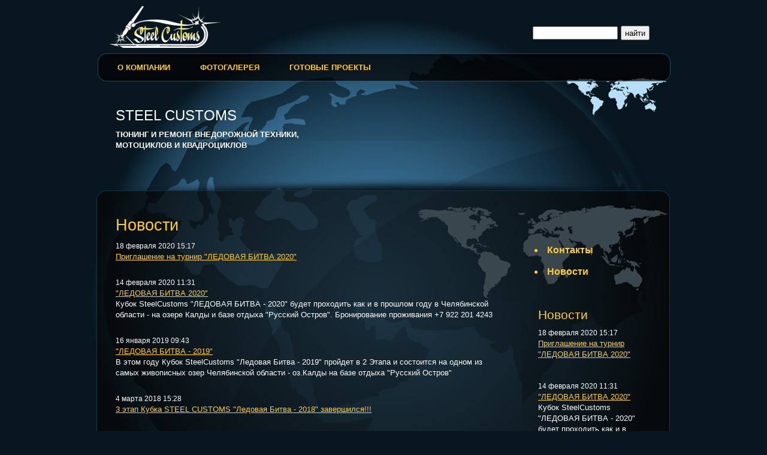

--- FILE ---
content_type: text/html; charset=UTF-8
request_url: http://steelcustoms.ru/novosti/
body_size: 2918
content:
<!DOCTYPE html PUBLIC "-//W3C//DTD XHTML 1.0 Strict//EN" "http://www.w3.org/TR/xhtml1/DTD/xhtml1-strict.dtd">
<html>
<head>
<link href="http://static.z66.netangels.ru/.main/css/null.css" type="text/css" rel="stylesheet" />
<link href="http://static.z66.netangels.ru/.main/css/default.20140720.css" type="text/css" rel="stylesheet" />
<link href="http://static.z66.netangels.ru/.main/css/jquery.window.css" type="text/css" rel="stylesheet" />
<link href="http://static.z66.netangels.ru/globe/css/style.css" type="text/css" rel="stylesheet" />
<meta name="Keywords" content="тюнинг, CF MOTO, BRP, Yamaha, STELS, Polaris, квадроцикл, мотоцикл, сварка, токарные работы, фрезерные работы, аргон, плазма" />
<meta name="Description" content="Тюнинг квадроциклов Екатеринбург, обслуживание квадроциклов, тюнинг внедорожной техники, тюнинг мотоциклов, аргоно-дуговая сварка, порошковая покраска, токарно-фрезерные работы, плазменная резка" />
<meta http-equiv="Content-Type" content="text/html; charset=utf-8" />
<meta http-equiv="Cache-Control" content="no-cache" />
<meta name="rating" content="general" />
<meta name="robots" content="index, follow" />
<meta name="revisit-after" content="7 days" />
<meta http-equiv="X-UA-Compatible" content="IE=9">
<script type="text/javascript" src="http://static.z66.netangels.ru/.main/js/jquery-1.12.4.min.js"></script>
<script type="text/javascript" src="http://static.z66.netangels.ru/.main/js/default.20140720.js"></script>
<script type="text/javascript" src="http://static.z66.netangels.ru/.main/js/jquery.window.js"></script>


<title>Новости - STEEL CUSTOMS</title>
</head>
<body><div id="container">
	<div id="header">
		<div class="logo">
			<a href='/'><img src='/userfiles/logo_steelcustomsru_globe.png' alt='' title='' /></a>
		</div>
		
		
		<form method="get" action="/search/" class="searchform">
			<div id="search">
				<input class="search_field" id="s" type="text" name="search" size="20" maxlength="255" value="" />
				<input id="searchsubmit" type="submit" value="найти" />
			</div>
		</form>
		
	</div>
	<div id="page">
		<div id="h_field">
			<div class="navigation">
				<ul>
																<li>
												<a href="/o-kompanii/" class="menu">О Компании</a>
																							</li>
																						<li>
												<a href="/fotogalereya/" class="menu">Фотогалерея</a>
																							</li>
																						<li>
												<a href="/gotovye-proekty/" class="menu">Готовые проекты</a>
																							</li>
											
				</ul>
			</div>
			<div class="intro">
				<h1>STEEL CUSTOMS</h1>
				<p><strong>ТЮНИНГ И РЕМОНТ ВНЕДОРОЖНОЙ ТЕХНИКИ, МОТОЦИКЛОВ И КВАДРОЦИКЛОВ</strong></p>
			</div>
		</div>
		<div class="wrapper"></div>
		<div id="content">
			<table>
				<tr>
					<td class="center">
						<h1>Новости</h1>
									<dl>
				<dt>18 февраля 2020  15:17</dt>
				<dd><a href="/novosti/29-priglashenie-na-turnir-ledovaya-bitva-2020/">Приглашение на турнир "ЛЕДОВАЯ БИТВА 2020"</a><div></div></dd>
			</dl>
						<dl>
				<dt>14 февраля 2020  11:31</dt>
				<dd><a href="/novosti/28-ledovaya-bitva-2020/">"ЛЕДОВАЯ БИТВА 2020"</a><div>Кубок SteelCustoms "ЛЕДОВАЯ БИТВА - 2020" будет проходить как и в прошлом году в Челябинской области - на озере Калды и базе отдыха "Русский Остров". 
Бронирование проживания +7 922 201 4243
</div></dd>
			</dl>
						<dl>
				<dt>16 января 2019  09:43</dt>
				<dd><a href="/novosti/27-ledovaya-bitva---2019/">"ЛЕДОВАЯ БИТВА - 2019"</a><div>В этом году Кубок SteelCustoms "Ледовая Битва - 2019" пройдет в 2 Этапа и состоится на одном из самых живописных озер Челябинской области - оз.Калды на базе отдыха "Русский Остров"</div></dd>
			</dl>
						<dl>
				<dt>4 марта 2018  15:28</dt>
				<dd><a href="/novosti/26-3-etap-kubka-steel-customs-ledovaya-bitva---2018-zavershilsya/">3 этап Кубка STEEL CUSTOMS "Ледовая Битва - 2018" завершился!!!</a><div></div></dd>
			</dl>
						<dl>
				<dt>7 февраля 2018  09:30</dt>
				<dd><a href="/novosti/25-vtoroy-etap-kubka-steelcustoms-ledovaya-bitva---2018-sostoyalsya/">Второй этап Кубка SteelCustoms "Ледовая Битва - 2018" состоялся!!!</a><div>В минувшие выходные состоялся второй этап Кубка SteelCustoms "Ледовая Битва - 2018".</div></dd>
			</dl>
						<dl>
				<dt>23 января 2018  18:04</dt>
				<dd><a href="/novosti/24-zavershilsya-ralli-marafon-dakar-2018/">Завершился ралли-марафон "Дакар-2018!!!</a><div>В Аргентине завершился ралли-рейд "Дакар-2018" Поздравляем победителей и участников этого сложнейшего ралли в мире!</div></dd>
			</dl>
						<dl>
				<dt>20 ноября 2017  17:59</dt>
				<dd><a href="/novosti/23-ledovaya-bitva---2018/">Ледовая Битва - 2018!!!</a><div>Друзья! Приглашаем вас принять участие в дружеских заездах Кубок SteelCustoms «Ледовая битва» 2018!!!</div></dd>
			</dl>
						<dl>
				<dt>10 октября 2017  10:57</dt>
				<dd><a href="/novosti/22-rama-dlya-chempiona/">Рама для чемпиона!!!</a><div>Произвели ремонт рамы мотоцикла семи-кратного чемпиона мира!!!</div></dd>
			</dl>
						<dl>
				<dt>14 августа 2017  00:00</dt>
				<dd><a href="/novosti/21-pritsep-steel-customs/">Прицеп - платформа STEEL CUSTOMS</a><div>Изготовили прицеп - платформу для перевозки багги и квадроциклов</div></dd>
			</dl>
						<dl>
				<dt>22 марта 2017  14:00</dt>
				<dd><a href="/novosti/20-alyuminievye-podnozhki-dlya-cf-moto-v-nalichii/">Алюминиевые подножки для CF MOTO в наличии!!!</a><div>Внимание!!! В продаже появились алюминиевые подножки для всех моделей CF MOTO!!!</div></dd>
			</dl>
			<div class='pagination pagination-right' style='margin: 0px;'><ul><li class='active'><a>1</a></li><li><a href='/novosti/?page=1'>2</a></li><li><a href='/novosti/?page=2'>3</a></li><li><a href='/novosti/?page=1'>Вперед</a></li></ul></div>
					</td>
					<td class="right">
						<div id="submenu">
							<ul>
																			<li>
												<a href="/contacts/" class="menu">Контакты</a>
																							</li>
																						<li>
												<a href="/novosti/" class="menu active">Новости</a>
																							</li>
											
							</ul>
						</div>
						<div class="wrapper"></div>
						<div id="submenubottom"></div>
						<div class="wrapper"></div>
						
						<div id="newsblock">
							<strong>Новости</strong>
										<dl>
				<dt>18 февраля 2020  15:17</dt>
				<dd><a href="/novosti/29-priglashenie-na-turnir-ledovaya-bitva-2020/">Приглашение на турнир "ЛЕДОВАЯ БИТВА 2020"</a><div></div></dd>
			</dl>
						<dl>
				<dt>14 февраля 2020  11:31</dt>
				<dd><a href="/novosti/28-ledovaya-bitva-2020/">"ЛЕДОВАЯ БИТВА 2020"</a><div>Кубок SteelCustoms "ЛЕДОВАЯ БИТВА - 2020" будет проходить как и в прошлом году в Челябинской области - на озере Калды и базе отдыха "Русский Остров". 
Бронирование проживания +7 922 201 4243
</div></dd>
			</dl>
						<dl>
				<dt>16 января 2019  09:43</dt>
				<dd><a href="/novosti/27-ledovaya-bitva---2019/">"ЛЕДОВАЯ БИТВА - 2019"</a><div>В этом году Кубок SteelCustoms "Ледовая Битва - 2019" пройдет в 2 Этапа и состоится на одном из самых живописных озер Челябинской области - оз.Калды на базе отдыха "Русский Остров"</div></dd>
			</dl>
			<p><a href="/novosti/">Архив новостей</a></p>
						</div>
						
					</td>
				</tr>
			</table>
		</div>
		<div class="wrapper"></div>   
		
		<div id="footer">
			<table class="footer">
				<tr>
					<td class="copyright">
						Copyright 2015 STEEL CUSTOMS<br />
						г. Екатеринбург, ул.Тружеников 1А<br />
						Тел. 7(922) 220-04-91<br />
						<div class='counter'></div>
					</td>
					<td class="z66">
						<a href="http://z66.ru" class="menu">Разработка сайта Екатеринбург</a><br />
						<a href="http://netangels.ru" class="menu">Хостинг Екатеринбург - Netangels</a>
						<br /><a href="/sitemap/" class="menu">Карта сайта</a>
					</td>
				</tr>
			</table>
		</div>
		<div class="wrapper"></div> 
	</div>
</div></body>
</html>

--- FILE ---
content_type: text/css
request_url: http://static.z66.netangels.ru/.main/css/null.css
body_size: 1305
content:
html, body, div, span, applet, object, iframe, h1, h2, h3, h4, h5, h6, p, blockquote, pre,
a, abbr, acronym, address, big, cite, code, del, dfn, em, font, img, ins, kbd, q, s, samp,
small, strike, strong, tt, var, b, u, i, center, dl, dt, dd, ol, ul, li, fieldset, form, label, legend,
table, caption, tbody, tfoot, thead, tr, th, td {
	margin: 0;
	padding: 0;
	border: 0;
	outline: 0;
	font-size: 100%;
	vertical-align: baseline;
	background: transparent;
	}

body {
	line-height: 1;
	}
ol, ul {
	list-style: none;
}

blockquote, q {
	quotes: none;
}

blockquote:before, blockquote:after, q:before, q:after {
	content: '';
	content: none;
}

:focus {
	outline: 0;
}

ins {
	text-decoration: none;
}

del {
	text-decoration: line-through;
}

table {
	border-collapse: collapse;
	border-spacing: 0;
}

/* debug */

.debugLink {
position: absolute;
top: 5px;
right: 5px;
font-size: 10px;
cursor: pointer;
}

.debug {
display: none;
border-collapse: collapse;
border: 1px solid #4C4C4C;
width: 90%;
right: 5px;
position: absolute;
top: 20px;
-moz-box-shadow: 0px 0px 10px #929292;
-webkit-box-shadow: 0px 0px 10px #929292;
box-shadow: 0px 0px 10px #929292;
}

.debug .dh {
background-color: #D0D0D0;
font-weight: bold;
}

.debug td {
padding: 5px 10px;
border: 1px solid #4C4C4C;
background-color: #F9F9F9;
}

--- FILE ---
content_type: text/css
request_url: http://static.z66.netangels.ru/.main/css/jquery.window.css
body_size: 2490
content:
#fill {
position: absolute;
left: 0px;
top: 0px;
width: 100%;
height: 100%;
background-color: #000000;
opacity: 0.6;
filter:progid:DXImageTransform.Microsoft.Alpha(opacity=60);
z-index: 1000;
}

#window {
position: absolute;
/* background-color: #FFFFFF; */
width: 600px;
height: 400px;
top: 0px;
z-index: 1200;
}

#window .wtop {
/*
background-image: url(../image/window_wtop.png);
*/
background-color: #FFFFFF;
border-top: 2px solid #E13E00;

background-repeat: repeat-x;
width: 100%;
height: 1px;
}

#window .wcontent {
/*
background-image: url(../image/main_bg.jpg);
*/
background-color: #FFFFFF;

padding: 20px;
color: #000000;
}

#window .wcontent a {
color: #A1A1A1;
}

#window .wbottom {
/*
background-image: url(../image/window_wbottom.png);
*/
background-color: #FFFFFF;

background-repeat: repeat-x;
width: 100%;
height: 1px;
}

#window .wcontent .popupContent {
width: 548px;
height: 350px;
padding: 5px;
border: 1px solid #C3C3C3;
background-color: #FFFFFF;
overflow-y: scroll;
font-size: 14px;
line-height: 21px;
}

#window .wcontent .popupContent p {
margin-bottom: 8px;
}

#window .wcontent .button {
margin-top: 10px;
text-align: center;
font-family: Georgia;
font-size: 14px;
}

#window .wcontent .button a {
line-height: 24px;
color: #FFFFFF;
background-color: #009CD1;
padding: 4px 10px;
margin: 0px 10px;
text-decoration: none;
-moz-border-radius: 5px;
-webkit-border-radius: 5px;
border-radius: 5px;
background-image: -webkit-gradient(linear, 0% 0%, 0% 100%, from(#00BEFF), to(#009CD1));
background-image: -webkit-linear-gradient(top, #00BEFF, #009CD1); 
background-image: -moz-linear-gradient(top, #00BEFF, #009CD1);
background-image: -ms-linear-gradient(top, #00BEFF, #009CD1);
background-image: -o-linear-gradient(top, #00BEFF, #009CD1);
}

#window .wcontent .button a.gray {
background-color: #C6C6C6;
background-image: -webkit-gradient(linear, 0% 0%, 0% 100%, from(#9D9D9D), to(#7A7A7A));
background-image: -webkit-linear-gradient(top, #9D9D9D, #7A7A7A); 
background-image: -moz-linear-gradient(top, #9D9D9D, #7A7A7A);
background-image: -ms-linear-gradient(top, #9D9D9D, #7A7A7A);
background-image: -o-linear-gradient(top, #9D9D9D, #7A7A7A);
}

#window .wclose {
position: absolute;
cursor: pointer;
color: #CCCCCC;
margin-top: 3px;
padding-right: 20px;
background-image: url(../image/close.png);
background-repeat: no-repeat;
background-position: right;
font-family: Verdana;
font-size: 11px;
line-height: 17px;
}

#window .wclose img {
vertical-align: middle;
}

--- FILE ---
content_type: text/css
request_url: http://static.z66.netangels.ru/globe/css/style.css
body_size: 9144
content:
/*<![CDATA[*/

body
   {
     margin: 0;
     padding: 0;
     color: #fff;
     font: 100% arial,sans-serif;
     background: #07161f url(../image/bodybg.gif) top center repeat-y;
     cursor: default;
     width: 100%;  
    }

img
   {
     border: 0;
   }
table
   {
     margin: 0;
     padding: 0;
     border-collapse: collapse;
	 width: 100%;
   }


/* Оформление ссылок */

a:link 
   {
     color: #ffcc33;
     text-decoration: underline;
   }
a:visited 
   {
     color: #ffcc33;
     text-decoration: underline;
   }
a:hover 
   {
     color: #fff;
     text-decoration: underline;
    }
a.menu:link 
   {
     color: #ffcc33;
     text-decoration: none;
   }
a.menu:visited 
   {
     color: #ffcc33;
     text-decoration: none; 
   }
a.menu:hover 
   {
     color: #fff;
     text-decoration: underline;
    }
a.news:link 
   {
     color: #ffcc33;
     text-decoration: underline;
   }
a.news:visited 
   {
     color: #ffcc33;
     text-decoration: underline; 
   }
a.news:hover 
   {
     color: #fff;
     text-decoration: underline;
    }

/* /Оформление ссылок */

/* Располагаем по центру */

div#container 
   {
     margin-left: -502px; 
     padding: 0;
     width: 1004px;
     position:relative; 
     left: 50%; 
     top: 0;
     overflow: hidden;
     background: url(../image/hbg.jpg) top center no-repeat; 

   }

/* /Располагаем по центру */

/* Шапка */
div#header
   {
     float: left;
     height: 80px;
     margin: 0;
     padding: 0;
     width: 984px;
     color: #fff;
   }

div#header .logo
   {
     float: left;
     margin: 0px; 
     padding: 10px 0 0 45px;
     z-index: 2;
     width: 500px;
     font-size: 7pt;
   }

div#header .logo a {
color: #FFFFFF !important;
font-size: 23px;
text-decoration: none;
text-shadow: #FFFFFF 1px 1px 2px;
}   

div#header #search
   {
     float: right;
     margin: 35px 12px 0 30px; 
     padding: 3px 0 0 0;
     height: 37px;
     width: 231px;
   }
*html div#header #search
   {
     float: right;
     position: absolute;
     top: 35px;
     left: 690px;
     margin: 0px 0px 0 30px; 
     padding: 5px 0 0 0;
     height: 37px;
     width: 261px;
   }
*:first-child+html div#header #search
   {
     float: right;
     position: absolute;
     top: 35px;
     left: 680px;
     margin: 0px 0px 0 30px; 
     padding: 5px 0 0 0;
     height: 37px;
     width: 261px;
   }
div#h_field
   {
     float: left;
     width: 984px;
     height: 250px;
     clear: both;
     margin: 0 0 10px 0; 
     padding: 0;
   }

div#h_field .intro 
   {
     color: #fff;
     width: 600px;
     height: 200px;
     padding: 0 0 0 20px;
   }


div#h_field .intro h1
   {
     font: normal 18pt/20pt Arial, Verdana;
     color: #fff;
     width: 500px;
     margin: 0;
     padding: 30px 20px 0 35px;
     clear: both;
   }
div#h_field .intro p
   {
     font: bold 10pt/14pt Arial, Verdana;
     color: #fff;
     width: 400px;
     margin: 0;
     padding: 10px 20px 0 35px;
     clear: both;
   }
.navigation ul
   {
     width: 984px;
     height: 45px;
     list-style: none;
      margin: 0;
      padding: 20px 0 5px 18px;
     font: bold 10pt/20pt Arial, Verdana;
   }
*:first-child+html div.navigation ul
   {
     width: 986px;
     height: 45px;
     margin: 0;
     font: bold 10pt/20pt Arial, Verdana;
   }

.navigation ul li
   {
     float: left;
     margin: 0 10px 0 35px;
     padding: 0px 0 0 5px;
     text-transform: uppercase;
     
   }

*:first-child+html .navigation ul li
   {
     float: left;
     list-style: none; 
     margin: 0 10px 0 35px;
     padding: 2px 0 0 0px;
   }
*html .navigation ul li
   {
     float: left;
     list-style: none; 
     margin: 0 0 0 25px;
     padding: 2px 0 0 20px;
   }
div#header .search_field
   {
     float: left;
     margin: 6px 0 0 10px; 
     padding: 1px 5px 0px 3px;
     font: 9pt/9pt Arial, verdana;
     height: 17px;
     width: 130px;
     
   }
#searchsubmit
   {
    float: left;
    margin: 5px 5px 5px 5px;
    height: 24px;
    padding: 0 5px;
   }
*html div#header .search_field
   {
     font: 9pt/11pt Arial, verdana;
   }
*:first-child+html div#header .search_field
   {
     font: 9pt/11pt Arial, verdana;
   }
div#header h1
   {
     float: left;
     margin: 15px 0 0 0; 
     width: 750px;
     font: normal 18pt/22pt Arial, Verdana, Tahoma;
     color: #fff; 
   }

/* /Шапка */

/* Баннеры */
div.wrapper
   {
     clear: both;
     height: 0;
     overflow: hidden;
   }
div#content 
   {
     margin: 0;
     padding-bottom: 0px; 
     width: 984px;
     font: normal 11pt/16pt Arial, Verdana, Tahoma;
     color: #fff; 

   }
td.center
   {
     vertical-align: top;
     text-align: left;
     float: left;
     margin: 0 0 40px 0; 
     width: 640px;
     padding: 20px 10px 30px 55px;
     font: normal 11pt/16pt Arial, Verdana, Tahoma;
     color: #fff;
   }
td.right
   {
     vertical-align: top;
     text-align: left;
     margin: 0; 
     position: relative;
     float: left;
     padding: 40px 20px 30px 25px;
     font: normal 11pt/16pt Arial, Verdana, Tahoma;
     color: #fff;
   }
td.right #submenu
   {
     margin: 0; 
     width: 215px;
     padding: 5px 5px 10px 0;
     font: normal 14pt/20pt Arial, Verdana, Tahoma;
     color: #000;

   }
td.right #submenubottom
   {
     width: 230px;
     height: 1px;

   }
td.right #newsblock
   {
      width: 185px;
      margin: 15px 0 0 15px;
      padding: 10px 10px 15px 15px;
   }
*:first-child+html td.right #newsblock
   {
      width: 185px;
      margin: 0 0 0 25px;
      padding: 10px 10px 15px 15px;
     
   }
*html td.right #newsblock
   {
      width: 185px;
      margin: 0 0 0 25px;
      padding: 10px 10px 15px 15px;
   }
#newsblock strong
   {
      padding: 5px 0 0 0;
      margin: 0; color: #ffcc33;
      font: normal 16pt/24pt Arial, verdana;
   }
dt
   {
      padding: 5px 0 0 0;
      margin: 0;
      font: 9pt/14pt Arial, verdana;
      color: #fff;      
   }

dd
   {
      padding: 0 0 0 0;
      margin: 0;
      font: 10pt/14pt Arial, verdana;
      color: #fff;
   }
td.right #newsblock  dd
   {
      padding: 0 0 10px 0;
      margin: 0;
      font: 10pt/14pt Arial, verdana;
      color: #fff;
   }
td.right #newsblock dt
   {
      padding: 5px 0 0 0;
      margin: 0;
      font: 9pt/14pt Arial, verdana;
      color: #fff;      
   }

p.link
   {
      padding: 0 0 10px 0;
      margin: 0;
      font: 10pt/14pt Arial, verdana;
      color: #fff;
   }
td.right #submenu ul
   {
     color: #ffcc33;
     margin: 0;
     padding: 15px 10px 0 0px;
     font: bold 12pt/16pt Arial, Verdana; 
     width: 180px;
	 list-style: disc outside;
   }
*:first-child+html td.right #submenu ul
   {
     margin: 0;
     padding: 15px 10px 0 10px;
     width: 180px;
   }
*html td.right #submenu ul
   {
     margin: 0;
     padding: 15px 0px 0 12px;
     width: 180px;
   }
td.right #submenu ul li
   {
      margin: 2px 0 5px 40px;
      padding: 5px 15px 5px 5px; width: 170px;

   }
*:first-child+html td.right #submenu ul li
   {
      margin: 5px 0 5px 15px;
      padding: 10px 15px; width: 180px;
   }
*html td.right #submenu ul li
   {
      margin: 5px 0 5px 15px;
      padding: 10px 15px; width: 180px;
   }
td.center h1
   {
     margin: 0; 
     padding: 0 0 5px 0;
     font: normal 20pt/24pt Arial, Verdana, Tahoma;
     color: #ffcc33;
     clear: both;
   }
td.center h2
   {
     margin: 0; 
     padding: 15px 0 5px 0;
     font: normal 16pt/20pt Arial, Verdana, Tahoma;
     color: #ffcc33;
     clear: both;
   }
td.center p
   {
     padding: 5px 0 15px 0;
     margin: 0; 
     color: #fff;
   }
td.center blockquote
   {
     padding: 10px 25px;
     margin: 0 0 20px 0; 
     color: #fff;
     background: #23455b;
     font: normal 10pt/14pt Arial, Verdana, Tahoma;
   }
td.center ul
   {
    padding: 0 0 20px 20px;
    margin: 0;
    /*list-style-image: url(../image/bullet.gif);*/
	list-style: outside disc;
   }
td.center ul li
   {
     font: normal 10pt/14pt Arial, Verdana, Tahoma;
     padding: 0 0 15px 0;     
     margin: 0; 
   }
div#footer
   {
               background: #07161f url(../image/footerbg.gif) top center no-repeat;
   }
table.footer 
   {
     margin: 0;
     
   }
td.copyright
   {
     color: #fff;
     padding: 40px 20px 20px 55px;
     margin: 0 0 10px 0;
     position: relative;
     float: left;
     font: normal 8pt/12pt Arial, Verdana, Tahoma;
     width: 580px;
     vertical-align: top;
   }

td.copyright .counter {
margin-top: 8px;
}
   
td.z66
   {
     vertical-align: top;
     width: 300px;
     color: #fff;
     padding: 40px 10px 20px 0;
     margin: 0;
     position: relative;
     float: left;
     font: normal 8pt/12pt Arial, Verdana, Tahoma;
     text-align: right;
   }
td.z66 a.menu:link 
   {
     color: #ffcc33;     text-decoration: underline; 
     font-style: normal;
   }
td.z66 a.menu:visited 
   {
     color: #ffcc33;     text-decoration: underline;  
     font-style: normal;
   }
td.z66 a.menu:hover 
   {
     color: #fff;
     text-decoration: underline; 
     font-style: normal;
    }


/*]]>*/

--- FILE ---
content_type: application/x-javascript
request_url: http://static.z66.netangels.ru/.main/js/default.20140720.js
body_size: 2292
content:
$(document).ready( function() {
	
	/* faqOne */
	$(".faqOne a[href='#show']").click( function() { $(this).css("display", "none"); $(this).next("div").css("display", "block"); return false; } );
	$(".faqOne a[href='#hide']").click( function() { $(this).parent("div").prev("a").css("display", "block"); $(this).parent("div").css("display", "none"); return false; } );
	
	/* imgShowOriginal */
	$(".imgShowOriginal").click( function() {
		windowOpen( true , (parseInt($(this).attr("id").replace("width", ""))+40) );
		windowContent("<img id='loadImage'>");
		windowAddClose();
		
		$("#loadImage").load( function() { windowUpdateSizes(); windowSetCenter(); } ).attr("src", $(this).attr("href"));
		
		return false;
		} );
	
	/* gallery 1.0 */
	$(".gallery_10_image div")
		.mouseenter( function() { $(this).children("a").children("span").fadeIn("fast"); } )
		.mouseleave( function() { $(this).children("a").children("span").fadeOut("fast"); } )
		.click( function() {
			wSize = $(this).children("a").children("u.wsize").html().split(":");
			windowOpen( true , (parseInt(wSize[0])+40) , (parseInt(wSize[1])+40) );
			windowContent("<div id='img_prev'></div><div id='img_next'></div><img id='loadImage'>");
			windowAddClose();
			
			if ($(this).prev("div").length > 0) {
				$("#img_prev").data("show_image", $(this).prev("div").attr("id").replace("g10d_", ""));
				$("#img_prev").css("height", parseInt(wSize[1])+"px");
			}
			else
				$("#img_prev").detach();

			if ($(this).next("div").length > 0) {
				$("#img_next").data("show_image", $(this).next("div").attr("id").replace("g10d_", ""));
				$("#img_next").css("height", parseInt(wSize[1])+"px");
				$("#img_next").css("margin-left", (parseInt(wSize[0])-50)+"px");
			}
			else
				$("#img_next").detach();			
				
			$("#img_prev,#img_next").on("click", function() { console.log("click");
				show_image = $(this).data("show_image");
				$("#g10d_"+show_image).trigger("click");
				return false;
			});

			$("#loadImage").load( function() { windowUpdateSizes(); windowSetCenter(); } ).attr("src", $(this).children("a").attr("href"));
			return false;
		} );
	
	/* hide content */
	$(".contentHide").click( function() {
		hideID = $(this).attr("id").replace("chl-", "");
		$("#chi-"+hideID).toggle();
		return false;
		} );
	} );